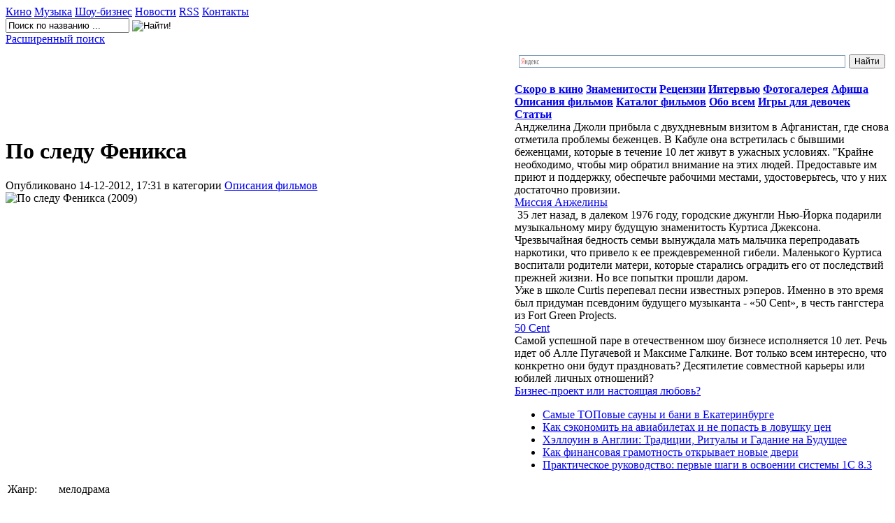

--- FILE ---
content_type: text/html; charset=WINDOWS-1251
request_url: http://www.volovik.com/opisanija-filmov/7416-po-sledu-feniksa.html
body_size: 8109
content:
<!DOCTYPE html PUBLIC "-//W3C//DTD XHTML 1.0 Transitional//EN" "http://www.w3.org/TR/xhtml1/DTD/xhtml1-transitional.dtd">
<html xmlns="http://www.w3.org/1999/xhtml">
<head>
  <meta http-equiv="Content-Type" content="text/html; charset=windows-1251" />
<title>По следу Феникса &raquo; Новости Шоу-Бизнеса</title>
<meta name="description" content="Жанр:мелодрама            Год:2009            Страна:Россия            Режиссёр:Андрей Селиванов            В ролях:Анатолий Белый, Игорь Ливанов, Мария Порошина, Борис Клюев, Карина Карпухина, Ал..." />
<meta name="keywords" content="" />
<meta name="robots" content="all" />
<meta name="revisit-after" content="1 days" />
<link rel="search" type="application/opensearchdescription+xml" href="http://www.volovik.com/engine/opensearch.php" title="Новости Шоу-Бизнеса" />
<link rel="alternate" type="application/rss+xml" title="Новости Шоу-Бизнеса" href="http://www.volovik.com/rss.xml" />
<script type="text/javascript" src="/engine/classes/js/jquery.js"></script>
<script type="text/javascript" src="/engine/classes/js/jqueryui.js"></script>
<script type="text/javascript" src="/engine/classes/js/dle_js.js"></script>
<script type="text/javascript" src="/engine/classes/highslide/highslide.js"></script>
  <link rel="stylesheet" href="/templates/kino_tt/css/style.css" type="text/css" />
  <!--[if lte IE 7]>
  <link rel="stylesheet" href="/templates/kino_tt/css/style-ie.css" type="text/css" />
  <![endif]-->
  <!--[if IE 8]>
  <link rel="stylesheet" href="/templates/kino_tt/css/style-ie8.css" type="text/css" />
  <![endif]-->
  <script type="text/javascript" src="/templates/kino_tt/js/easytooltip.js"></script>
  <script type="text/javascript" src="/templates/kino_tt/js/jquery.tools.min.js"></script>
  <script type="text/javascript" src="/templates/kino_tt/js/active.js"></script>
</head>
<body>
<div id="loading-layer" style="display:none"><div id="loading-layer-text">Загрузка. Пожалуйста, подождите...</div></div>
<script language="javascript" type="text/javascript">
<!--
var dle_root       = '/';
var dle_admin      = '';
var dle_login_hash = '';
var dle_group      = 5;
var dle_skin       = 'kino_tt';
var dle_wysiwyg    = '0';
var quick_wysiwyg  = '0';
var dle_act_lang   = ["Да", "Нет", "Ввод", "Отмена"];
var menu_short     = 'Быстрое редактирование';
var menu_full      = 'Полное редактирование';
var menu_profile   = 'Просмотр профиля';
var menu_send      = 'Отправить сообщение';
var menu_uedit     = 'Админцентр';
var dle_info       = 'Информация';
var dle_confirm    = 'Подтверждение';
var dle_prompt     = 'Ввод информации';
var dle_req_field  = 'Заполните все необходимые поля';
var dle_del_agree  = 'Вы действительно хотите удалить? Данное действие невозможно будет отменить';
var dle_del_news   = 'Удалить статью';
var allow_dle_delete_news   = false;
var dle_search_delay   = false;
var dle_search_value   = '';
$(function(){
	FastSearch();
});//-->
</script><script language="javascript" type="text/javascript">  
<!--  
	hs.graphicsDir = '/engine/classes/highslide/graphics/';
	hs.outlineType = 'rounded-white';
	hs.numberOfImagesToPreload = 0;
	hs.showCredits = false;
	
	hs.lang = {
		loadingText :     'Загрузка...',
		playTitle :       'Просмотр слайдшоу (пробел)',
		pauseTitle:       'Пауза',
		previousTitle :   'Предыдущее изображение',
		nextTitle :       'Следующее изображение',
		moveTitle :       'Переместить',
		closeTitle :      'Закрыть (Esc)',
		fullExpandTitle : 'Развернуть до полного размера',
		restoreTitle :    'Кликните для закрытия картинки, нажмите и удерживайте для перемещения',
		focusTitle :      'Сфокусировать',
		loadingTitle :    'Нажмите для отмены'
	};
	
	hs.align = 'center';
	hs.transitions = ['expand', 'crossfade'];
	hs.addSlideshow({
		interval: 4000,
		repeat: false,
		useControls: true,
		fixedControls: 'fit',
		overlayOptions: {
			opacity: .75,
			position: 'bottom center',
			hideOnMouseOut: true
		}
	});
//-->
</script>
<div class="main-center-block">
  <div class="top-block">
    <a href="http://www.volovik.com/" class="logo" title="КиноСайт"></a>
    <div class="top-menu">
      <a href="http://www.volovik.com/movies/" class="top-menu-link"><span>Кино</span></a>
      <a href="http://www.volovik.com/music/" class="top-menu-link"><span>Музыка</span></a>
      <a href="http://www.volovik.com/showbiz/" class="top-menu-link"><span>Шоу-бизнес</span></a>
      <a href="http://www.volovik.com/news/" class="top-menu-link"><span>Новости</span></a>
      <a href="http://www.volovik.com/rss.xml" class="top-menu-link"><span>RSS</span></a>
      <a href="http://www.volovik.com/index.php?do=feedback" class="top-menu-link"><span>Контакты</span></a>
      <div style="clear: both;"></div>
    </div>
  </div>
  <div class="click-block">
    <a href="#" class="click-block-link"></a>
   </div>
  <div class="search-block">
    <form method="post"  action=''>
      <input type="hidden" name="do" value="search"><input type="hidden" name="subaction" value="search" />
      <input name="story" type="text" class="form-text" id="story" value="Поиск по названию ..." onblur="if(this.value=='') this.value='Поиск по названию ...';" onfocus="if(this.value=='Поиск фильма по названию ...') this.value='';" title="Поиск фильма по названию ..." />
      <input type="image" src="/templates/kino_tt/images/poisk.png" value="Найти!" border="0" class="poisk" alt="Найти!">
    </form>
    <a href="http://www.volovik.com/index.php?do=search" class="advansed-search" title="Если обычный не подходит">Расширенный поиск</a>
    
    <div class="google-links">
      
    </div>
  </div>
  
  <div style="height: 7px;clear: both;"></div>
  
  <table class="main-table" cellpadding="0" cellspacing="0">
    <tr>
      <td valign="top" class="td-for-content">
        <object width="728" height="90" data="http://ru.wikigamia.net/skins/wiki.swf" type="application/x-shockwave-flash"><param name="src" value=" http://ru.wikigamia.net/skins/wiki.swf" /><param name="quality" value="high" /></object>
        
        <div style="padding: 15px 0 0 0;">
        
        <div id='dle-content'><div class="main-news">
  <div class="title-left-top">
    <div class="title-right-top">
      <div class="title-right-bottom">
        <h1>По следу Феникса</h1>
      </div>
    </div>
  </div>
  
  <div class="main-news-category">
    Опубликовано 14-12-2012, 17:31 в категории <a href="http://www.volovik.com/opisanija-filmov/">Описания фильмов</a>
    
  </div>
  
  <div class="shot-text2">
    <div id="news-id-7416" style="display:inline;"><!--dle_image_begin:/uploads/posts/2012-12-18/po-sledu-feniksa_1.jpg||По следу Феникса (2009)--><img src="/uploads/posts/2012-12-18/po-sledu-feniksa_1.jpg" alt="По следу Феникса (2009)" title="По следу Феникса (2009)"  /><!--dle_image_end--><br /><table><br /><tr><br /><td><br />Жанр:<br /></td><br /><td><br />мелодрама                        </td><br /></tr><br /><tr><br /><td><br />Год:<br /></td><br /><td><br />2009                        </td><br /></tr><br /><tr><br /><td><br />Страна:<br /></td><br /><td><br />Россия                        </td><br /></tr><br /><tr><br /><td><br />Режиссёр:<br /></td><br /><td><br />Андрей Селиванов                        </td><br /></tr><br /><tr><br /><td><br />В ролях:<br /></td><br /><td><br />Анатолий Белый, Игорь Ливанов, Мария Порошина, Борис Клюев, Карина Карпухина, Александра Афанасьева-Шевчук, Валентина Дугина, Анна Невская, Миранселла Бричакеще                        </td><br /></tr><br /></table><br /><p>Главный герой Алексей — молодой успешный мужчина, любящий и любимый муж и отец. Несчастный случай перечеркивает его стабильную размеренную жизнь, он в одночасье лишается всего. Чудом вернувшись с того света, Алексей не знает как жить дальше. Главный герой пытается найти виновников случившегося, и узнает, что в его деле оказывается замешан известный обвинитель, старший советник юстиции, Кожевников. Но следствие отказывается помочь Алексею, считая, что он просто еще один недоброжелатель, пытающийся оклеветать Кожевникова и раздобыть на него компромат...</p></div>
    <noindex><center></center></noindex>
    <div style="clear: both;"></div>
    
    <div style="clear: both;"></div>
  </div>

    <script type="text/javascript" src="/templates/kino_tt/js/share42.js"></script>
    <script type="text/javascript">share42('showbiz/templates/kino_tt/images/','','')</script>
  </div>
  <div class="main-news-more">
    <div id='ratig-layer'><div class="rating" style="float:left;">
		<ul class="unit-rating">
		<li class="current-rating" style="width:0px;">0</li>
		<li><a href="#" title="Плохо" class="r1-unit" onclick="doRate('1', '7416'); return false;">1</a></li>
		<li><a href="#" title="Приемлемо" class="r2-unit" onclick="doRate('2', '7416'); return false;">2</a></li>
		<li><a href="#" title="Средне" class="r3-unit" onclick="doRate('3', '7416'); return false;">3</a></li>
		<li><a href="#" title="Хорошо" class="r4-unit" onclick="doRate('4', '7416'); return false;">4</a></li>
		<li><a href="#" title="Отлично" class="r5-unit" onclick="doRate('5', '7416'); return false;">5</a></li>
		</ul>
</div><div class="rating" style="float:left; padding-top:2px;">&nbsp;(голосов: 0)</div></div>   | Просмотров - 80  
  </div>
    <div class="related">
      <div class="related-title">
        Похожие новости:
      </div>
      <ul>
 <ul>
    <li>
    <a title="" href="http://www.volovik.com/opisanija-filmov/7415-vinovnyj-the-guilty.html">Виновный / The Guilty</a>
</li><li>
    <a title="" href="http://www.volovik.com/opisanija-filmov/7414-grjaz-i-mudrost-filth-and-wisdom.html">Грязь и мудрость / Filth and Wisdom</a>
</li><li>
    <a title="" href="http://www.volovik.com/opisanija-filmov/7413-zaza.html">Заза</a>
</li>
</ul>
        <ul>
    <li>
    <a title="" href="http://www.volovik.com/opisanija-filmov/7417-golaja-buhta-naked-harbour.html">Голая бухта / Naked Harbour</a>
</li><li>
    <a title="" href="http://www.volovik.com/opisanija-filmov/7418-pohoronennaja-laid-to-rest.html">Похороненная / Laid to Rest</a>
</li>
</ul>
     <br> <br></ul>
    </div>
 
</div>
		<div class="s-block">
			<div class="title-left-top">
				<div class="title-right-top">
					<div class="title-right-bottom">
						<h1>Информация</h1>
					</div>
				</div>
			</div>
			<div class="s-block-content">
				<div class="error">Посетители, находящиеся в группе <b>Гости</b>, не могут оставлять комментарии к данной публикации.</div>
			</div>
		</div>
		<div style="clear: both;height: 10px;"></div>


</div>
        </div>
        
        
        
    
    
    
      </td>
      
      <td valign="top" class="td-for-blocks">
    <div class="ya-site-form ya-site-form_inited_no" onclick="return {'bg': 'transparent', 'publicname': '\u041f\u043e\u0438\u0441\u043a \u043f\u043e http://www.volovik.com/', 'target': '_self', 'language': 'ru', 'suggest': true, 'tld': 'ru', 'site_suggest': true, 'action': 'http://yandex.ru/sitesearch', 'webopt': false, 'fontsize': 12, 'arrow': false, 'fg': '#000000', 'searchid': '2081661', 'logo': 'rb', 'websearch': false, 'type': 2}"><form action="http://yandex.ru/sitesearch" method="get" target="_self"><input type="hidden" name="searchid" value="2081661" /><input type="hidden" name="l10n" value="ru" /><input type="hidden" name="reqenc" value="" /><input type="text" name="text" value="" /><input type="submit" value="Найти" /></form></div><style type="text/css">.ya-page_js_yes .ya-site-form_inited_no { display: none; }</style><script type="text/javascript">(function(w,d,c){var s=d.createElement('script'),h=d.getElementsByTagName('script')[0],e=d.documentElement;(' '+e.className+' ').indexOf(' ya-page_js_yes ')===-1&&(e.className+=' ya-page_js_yes');s.type='text/javascript';s.async=true;s.charset='utf-8';s.src=(d.location.protocol==='https:'?'https:':'http:')+'//site.yandex.net/v2.0/js/all.js';h.parentNode.insertBefore(s,h);(w[c]||(w[c]=[])).push(function(){Ya.Site.Form.init()})})(window,document,'yandex_site_callbacks');</script>
        
        <div style="height: 15px;"></div>
        
        
        
        
      <noindex>  <div class="right-block">
          <div class="right-block-title menu-title"></div>
          <div class="right-block-content menu-link">
            <a href="http://www.volovik.com/forthcoming-movies/"><span><b>Скоро в кино</b></span></a>
            <a href="http://www.volovik.com/celebrities/"><span><b>Знаменитости</b></span></a>
            <a href="http://www.volovik.com/reviews/"><span><b>Рецензии</b></span></a>
            <a href="http://www.volovik.com/interviews/"><span><b>Интервью</b></span></a>
            <a href="http://www.volovik.com/photo/"><span><b>Фотогалерея</b></span></a>
            <a href="http://www.volovik.com/billboard/"><span><b>Афиша</b></span></a>
            <a href="http://www.volovik.com/opisanija-filmov/"><span><b>Описания фильмов</b></span></a>
            <a href="http://www.volovik.com/katalog-kino/"><span><b>Каталог фильмов</b></span></a>
            <a href="http://www.volovik.com/everything/"><span><b>Обо всем</b></span></a>
            <a href="http://www.volovik.com/games.html"><span><b>Игры для девочек</b></span></a>
      <a href="http://www.volovik.com/some_interesting/"><span><b>Статьи</b></span></a>
          </div>
        </div>
        
        <div class="right-block">
          <div class="right-block-title right-title-1"></div>
          <div class="right-block-content">
            
            <div class="rekomend-block">
	<div class="rekomend-block-content">
		<!--TBegin--><a href="http://www.volovik.com/uploads/posts/2011-03/1299751492_315462_0.jpg" onclick="return hs.expand(this)" ><img align="left" src="http://www.volovik.com/uploads/posts/2011-03/thumbs/1299751492_315462_0.jpg" alt='' title=''  /></a><!--TEnd--> Анджелина Джоли прибыла с двухдневным визитом в Афганистан, где снова отметила проблемы беженцев. В Кабуле она встретилась с бывшими беженцами, которые в течение 10 лет живут в ужасных условиях. "Крайне необходимо, чтобы мир обратил внимание на этих людей. Предоставьте им приют и поддержку, обеспечьте рабочими местами, удостоверьтесь, что у них достаточно провизии.
	</div>
	<div class="rekomend-block-title">
		<a href="http://www.volovik.com/celebrities/170-missiya-anzheliny.html">Миссия Анжелины</a>
	</div>
</div><div class="rekomend-block">
	<div class="rekomend-block-content">
		<!--TBegin--><a href="http://www.volovik.com/uploads/posts/2011-03/1299323858_album-the-massacre.jpg" onclick="return hs.expand(this)" ><img src="/uploads/posts/2011-03/thumbs/1299323858_album-the-massacre.jpg" alt='' title=''  /></a><!--TEnd-->  35 лет назад, в далеком 1976 году, городские джунгли Нью-Йорка подарили музыкальному миру будущую знаменитость Куртиса Джексона. Чрезвычайная бедность семьи вынуждала мать мальчика перепродавать наркотики, что привело к ее преждевременной гибели. Маленького Куртиса воспитали родители матери, которые старались оградить его от последствий прежней жизни. Но все попытки прошли даром.<br />Уже в школе Curtis перепевал песни известных рэперов. Именно в это время был придуман псевдоним будущего музыканта - «50 Cent», в честь гангстера из Fort Green Projects.
	</div>
	<div class="rekomend-block-title">
		<a href="http://www.volovik.com/celebrities/70-50-cent.html">50 Cent</a>
	</div>
</div><div class="rekomend-block">
	<div class="rekomend-block-content">
		<!--TBegin--><a href="http://www.volovik.com/uploads/posts/2011-03/1299714943_lshe8676.jpg" onclick="return hs.expand(this)" ><img align="left" src="http://www.volovik.com/uploads/posts/2011-03/thumbs/1299714943_lshe8676.jpg" alt='' title=''  /></a><!--TEnd-->    Самой успешной паре в отечественном шоу бизнесе исполняется 10 лет. Речь идет об Алле Пугачевой и Максиме Галкине. Вот только всем интересно, что конкретно они будут праздновать? Десятилетие совместной карьеры или юбилей личных отношений?
	</div>
	<div class="rekomend-block-title">
		<a href="http://www.volovik.com/celebrities/143-biznes-proekt-ili-nastoyaschaya-lyubov.html">Бизнес-проект или настоящая любовь?</a>
	</div>
</div>
          </div>
        </div>
        
        <div class="right-block">
          <div class="right-block-title right-title-2"></div>
          <div class="right-block-content">            
            <ul class="raznoe">
			<li><span class="tt opacity tip-bottom item"><a href="http://www.volovik.com/everything/16290-samye-topovye-sauny-i-bani-v-ekaterinburge.html">Самые ТОПовые сауны и бани в Екатеринбурге</a></span></a></li><li><span class="tt opacity tip-bottom item"><a href="http://www.volovik.com/sovety/16289-kak-sekonomit-na-aviabiletah-i-ne-popast-v-lovushku-cen.html">Как сэкономить на авиабилетах и не попасть в ловушку цен</a></span></a></li><li><span class="tt opacity tip-bottom item"><a href="http://www.volovik.com/kultura/16288-hellouin-v-anglii-tradicii-ritualy-i-gadanie-na-buduschee.html">Хэллоуин в Англии: Традиции, Ритуалы и Гадание на Будущее</a></span></a></li><li><span class="tt opacity tip-bottom item"><a href="http://www.volovik.com/ekonomika/16287-kak-finansovaya-gramotnost-otkryvaet-novye-dveri.html">Как финансовая грамотность открывает новые двери</a></span></a></li><li><span class="tt opacity tip-bottom item"><a href="http://www.volovik.com/ekonomika/16286-prakticheskoe-rukovodstvo-pervye-shagi-v-osvoenii-sistemy-1s-83.html">Практическое руководство: первые шаги в освоении системы 1С 8.3</a></span></a></li>
			
          </ul>
          </div>
      </div>  </noindex>
         
        
        
         
        
        
        
       
        
      </td>
    </tr>
  </table>
  
  <div class="footer">
    <div class="footer2" style="text-align:center;">
      <div style="padding: 80px 30px 30px 30px;">
    <div class="footmenu" align="center"><b>Copyright 2011-2016</br>
    <li><a href="http://www.volovik.com/index.php?do=sitemap">Карта сайта</a></li>
	<li><a href="/raznoe">Разное</a>
	<ul><li><a href="/everything/">Обо всем</a></li><li><a href="/obschestvo/">Общество</a></li><li><a href="/ekonomika/">Экономика</a></li><li><a href="/zdorovie/">Здоровье</a></li><li><a href="/kultura/">Культура</a></li><li><a href="/uyut/">Уют</a></li><li><a href="/pokupki/">Покупки</a></li><li><a href="/uslugi/">Услуги</a></li><li><a href="/sovety/">Советы</a></li><li><a href="/tehnika/">Техника</a></li><li><a href="/raznoe/">Разное</a></li><li><a href="/stroitelstvo/">Строительство</a></li><li><a href="/hobbi/">Хобби</a></li></ul>  
	</li>
	
	</b> 
    
      </div>
	  <div style="margin-top:10px">
	  <script type="text/javascript">(function(w,doc) {
if (!w.__utlWdgt ) {
    w.__utlWdgt = true;
    var d = doc, s = d.createElement('script'), g = 'getElementsByTagName';
    s.type = 'text/javascript'; s.charset='UTF-8'; s.async = true;
    s.src = ('https:' == w.location.protocol ? 'https' : 'http') + '://w.uptolike.com/widgets/v1/uptolike.js';
    var h=d[g]('body')[0];
    h.appendChild(s);
}})(window,document);
</script>
<div data-share-size="30" data-like-text-enable="false" data-background-alpha="0.0" data-pid="1587059" data-mode="share" data-background-color="ededed" data-share-shape="round-rectangle" data-icon-color="ffffff" data-share-counter-size="11" data-text-color="000000" data-buttons-color="ff9300" data-counter-background-color="ffffff" data-share-counter-type="common" data-orientation="horizontal" data-following-enable="false" data-sn-ids="fb.tw.ok.vk.gp.mr." data-selection-enable="true" data-share-style="1" data-counter-background-alpha="1.0" data-top-button="false" class="uptolike-buttons" > </div>
    <!-- Yandex.Metrika informer -->
<a href="https://metrika.yandex.ua/stat/?id=40598590&amp;from=informer"
target="_blank" rel="nofollow"><img src="https://informer.yandex.ru/informer/40598590/3_1_FFFFFFFF_EFEFEFFF_0_pageviews"
style="width:88px; height:31px; border:0;" alt="яндекс.ћетрика" title="яндекс.ћетрика: данные за сегодн¤ (просмотры, визиты и уникальные посетители)" class="ym-advanced-informer" data-cid="40598590" data-lang="ru" /></a>
<!-- /Yandex.Metrika informer -->

<!-- Yandex.Metrika counter -->
<script type="text/javascript">
    (function (d, w, c) {
        (w[c] = w[c] || []).push(function() {
            try {
                w.yaCounter40598590 = new Ya.Metrika({
                    id:40598590,
                    clickmap:true,
                    trackLinks:true,
                    accurateTrackBounce:true
                });
            } catch(e) { }
        });

        var n = d.getElementsByTagName("script")[0],
            s = d.createElement("script"),
            f = function () { n.parentNode.insertBefore(s, n); };
        s.type = "text/javascript";
        s.async = true;
        s.src = "https://mc.yandex.ru/metrika/watch.js";

        if (w.opera == "[object Opera]") {
            d.addEventListener("DOMContentLoaded", f, false);
        } else { f(); }
    })(document, window, "yandex_metrika_callbacks");
</script>
<noscript><div><img src="https://mc.yandex.ru/watch/40598590" style="position:absolute; left:-9999px;" alt="" /></div></noscript>
<!-- /Yandex.Metrika counter -->
</div>
    </div>
	
  </div>
  
</div>

<div class="hidden-body"></div>

<!--[if IE 6]>
<a href="http://www.microsoft.com/rus/windows/internet-explorer/worldwide-sites.aspx" class="alert"></a>
<![endif]-->
<br />

<noindex><!--LiveInternet counter--><script type="text/javascript"><!--
new Image().src = "//counter.yadro.ru/hit?r"+
escape(document.referrer)+((typeof(screen)=="undefined")?"":
";s"+screen.width+"*"+screen.height+"*"+(screen.colorDepth?
screen.colorDepth:screen.pixelDepth))+";u"+escape(document.URL)+
";"+Math.random();//--></script><!--/LiveInternet-->
<!-- bodyclick.net, блок #47897 Блок 1 - START -->



</noindex>
</body>
</html>






<!-- DataLife Engine Copyright SoftNews Media Group (http://dle-news.ru) -->


--- FILE ---
content_type: application/javascript;charset=utf-8
request_url: https://w.uptolike.com/widgets/v1/widgets-batch.js?params=JTVCJTdCJTIycGlkJTIyJTNBJTIyMTU4NzA1OSUyMiUyQyUyMnVybCUyMiUzQSUyMmh0dHAlM0ElMkYlMkZ3d3cudm9sb3Zpay5jb20lMkZvcGlzYW5pamEtZmlsbW92JTJGNzQxNi1wby1zbGVkdS1mZW5pa3NhLmh0bWwlMjIlN0QlNUQ=&mode=0&callback=callback__utl_cb_share_1768729477020102
body_size: 408
content:
callback__utl_cb_share_1768729477020102([{
    "pid": "1587059",
    "subId": 0,
    "initialCounts": {"fb":0,"tw":0,"tb":0,"ok":0,"vk":0,"ps":0,"gp":0,"mr":0,"lj":0,"li":0,"sp":0,"su":0,"ms":0,"fs":0,"bl":0,"dg":0,"sb":0,"bd":0,"rb":0,"ip":0,"ev":0,"bm":0,"em":0,"pr":0,"vd":0,"dl":0,"pn":0,"my":0,"ln":0,"in":0,"yt":0,"rss":0,"oi":0,"fk":0,"fm":0,"li":0,"sc":0,"st":0,"vm":0,"wm":0,"4s":0,"gg":0,"dd":0,"ya":0,"gt":0,"wh":0,"4t":0,"ul":0,"vb":0,"tm":0},
    "forceUpdate": ["fb","ok","vk","ps","gp","mr","my"],
    "extMet": false,
    "url": "http%3A%2F%2Fwww.volovik.com%2Fopisanija-filmov%2F7416-po-sledu-feniksa.html",
    "urlWithToken": "http%3A%2F%2Fwww.volovik.com%2Fopisanija-filmov%2F7416-po-sledu-feniksa.html%3F_utl_t%3DXX",
    "intScr" : false,
    "intId" : 0,
    "exclExt": false
}
])

--- FILE ---
content_type: application/javascript;charset=utf-8
request_url: https://w.uptolike.com/widgets/v1/version.js?cb=cb__utl_cb_share_1768729475101712
body_size: 396
content:
cb__utl_cb_share_1768729475101712('1ea92d09c43527572b24fe052f11127b');